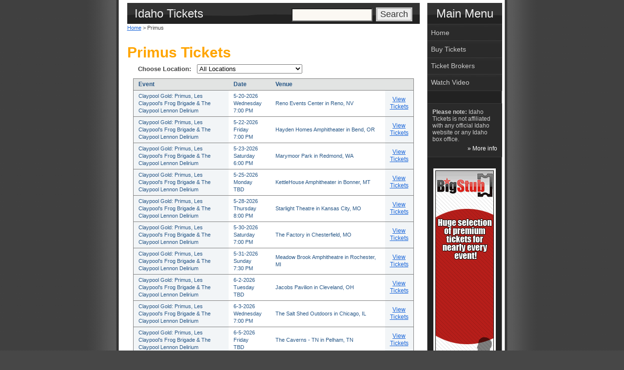

--- FILE ---
content_type: text/html; charset=utf-8
request_url: https://idahotickets.org/Tickets.aspx?search=Primus
body_size: 5946
content:


<!DOCTYPE html PUBLIC "-//W3C//DTD XHTML 1.0 Transitional//EN" "https://www.w3.org/TR/xhtml1/DTD/xhtml1-transitional.dtd">

<html xmlns="https://www.w3.org/1999/xhtml">
<head><meta http-equiv="content-type" content="text/html; charset=utf-8" /><link rel="stylesheet" type="text/css" href="/style/stylecity2.css" /><link rel="alternate" type="application/rss+xml" title="RSS/XML Feed" href="/rss.aspx" /><title>
	Idaho Tickets | Primus in Idaho
</title>
    <script>
        window.xmgr = {
            _ts: performance.now(),
            _arr: [],
            _track: function () { },
            push: function (s, p) {
                this._arr.push([s, performance.now() - this._ts, p]);
                this._track();
            }
        };
        window.xmgr.push('pageview');

        var xjst = document.createElement('script');
        xjst.src = '/djs/xmgr.js?v=' + Date.now();
        xjst.async = true;
        document.head.appendChild(xjst);
    </script>
<link rel="canonical" href="https://www.idahotickets.org/Tickets.aspx?Search=Primus" /></head>

<body>


<div id="main">


	<div id="main_left">
		
       
        



        <div id="content" style="padding: 0 10px 12px; width: 600px;">
	
	
	    <div id="header">
            <h1>Idaho Tickets</h1>
            <div id="search">
                <form method="get" id="searchform" action="/deals/Search.aspx">
					<div>
					    <input type="text" value="" name="q" id="searchbox" />
					    <input type="submit" id="searchsubmit" value="Search" />
					</div>
				</form>
            </div>
        </div>

         
        <div id="breadcrumbs" class="breadcrumbs"><a href="https://www.idahotickets.org/">Home</a> &gt; Primus</div>






            
            <div style="margin-top: 15px;">

    <br />
<h2>Primus Tickets</h2>


        <table cellpadding="10" style="width: 100%;">
            <tr>
                <td valign="top" style="width: 100%;">

                    <div id="locSel" style="font-size: 10pt; margin: 0 0 10px 10px;"><b>Choose Location:</b><select style="margin: 0 12px;" name="Location" onchange="locSelect(this.options[this.selectedIndex].value)"><option selected="selected" value="" style="font-style: italic;">All Locations</option><option value="Phoenix, AZ" style="padding: 2px 4px; margin: 2px 0;">Arizona - Phoenix</option><option value="Rogers, AR" style="padding: 2px 4px; margin: 2px 0;">Arkansas - Rogers</option><option value="Long Beach, CA" style="padding: 2px 4px; margin: 2px 0;">California - Long Beach</option><option value="Napa, CA" style="padding: 2px 4px; margin: 2px 0;">California - Napa</option><option value="San Diego, CA" style="padding: 2px 4px; margin: 2px 0;">California - San Diego</option><option value="Dillon, CO" style="padding: 2px 4px; margin: 2px 0;">Colorado - Dillon</option><option value="St. Augustine, FL" style="padding: 2px 4px; margin: 2px 0;">Florida - St. Augustine</option><option value="Atlanta, GA" style="padding: 2px 4px; margin: 2px 0;">Georgia - Atlanta</option><option value="Chicago, IL" style="padding: 2px 4px; margin: 2px 0;">Illinois - Chicago</option><option value="Boston, MA" style="padding: 2px 4px; margin: 2px 0;">Massachusetts - Boston</option><option value="Rochester, MI" style="padding: 2px 4px; margin: 2px 0;">Michigan - Rochester</option><option value="Chesterfield, MO" style="padding: 2px 4px; margin: 2px 0;">Missouri - Chesterfield</option><option value="Kansas City, MO" style="padding: 2px 4px; margin: 2px 0;">Missouri - Kansas City</option><option value="Bonner, MT" style="padding: 2px 4px; margin: 2px 0;">Montana - Bonner</option><option value="Reno, NV" style="padding: 2px 4px; margin: 2px 0;">Nevada - Reno</option><option value="Asbury Park, NJ" style="padding: 2px 4px; margin: 2px 0;">New Jersey - Asbury Park</option><option value="Saratoga Springs, NY" style="padding: 2px 4px; margin: 2px 0;">New York - Saratoga Springs</option><option value="Charlotte, NC" style="padding: 2px 4px; margin: 2px 0;">North Carolina - Charlotte</option><option value="Cleveland, OH" style="padding: 2px 4px; margin: 2px 0;">Ohio - Cleveland</option><option value="Bend, OR" style="padding: 2px 4px; margin: 2px 0;">Oregon - Bend</option><option value="North Charleston, SC" style="padding: 2px 4px; margin: 2px 0;">South Carolina - North Charleston</option><option value="Pelham, TN" style="padding: 2px 4px; margin: 2px 0;">Tennessee - Pelham</option><option value="Irving, TX" style="padding: 2px 4px; margin: 2px 0;">Texas - Irving</option><option value="Redmond, WA" style="padding: 2px 4px; margin: 2px 0;">Washington - Redmond</option></select></div>
<table id="shTable" width="100%" border="1" cellpadding="4" cellspacing="0" rules="rows" frame="box"><thead><tr><td style="cursor: pointer;" title="Sort by Event Name">Event</td><td style="cursor: pointer;" title="Sort by Date">Date</td><td style="cursor: pointer;" title="Sort by Venue Name">Venue</td><td> </td></tr></thead><tbody><tr><td class="shEventCol">Claypool Gold: Primus, Les Claypool's Frog Brigade & The Claypool Lennon Delirium</td><td class="shDateCol">5-20-2026<br />Wednesday<br />7:00 PM</td><td class="shVenueCol">Reno Events Center in Reno, NV</td><td class="shLinkCol"><a href="/TicketResults.aspx?evtid=7690443&amp;event=Claypool+Gold%3a+Primus%2c+Les+Claypool%27s+Frog+Brigade+%26+The+Claypool+Lennon+Delirium">View Tickets</a></td></tr><tr><td class="shEventCol">Claypool Gold: Primus, Les Claypool's Frog Brigade & The Claypool Lennon Delirium</td><td class="shDateCol">5-22-2026<br />Friday<br />7:00 PM</td><td class="shVenueCol">Hayden Homes Amphitheater in Bend, OR</td><td class="shLinkCol"><a href="/TicketResults.aspx?evtid=7690444&amp;event=Claypool+Gold%3a+Primus%2c+Les+Claypool%27s+Frog+Brigade+%26+The+Claypool+Lennon+Delirium">View Tickets</a></td></tr><tr><td class="shEventCol">Claypool Gold: Primus, Les Claypool's Frog Brigade & The Claypool Lennon Delirium</td><td class="shDateCol">5-23-2026<br />Saturday<br />6:00 PM</td><td class="shVenueCol">Marymoor Park in Redmond, WA</td><td class="shLinkCol"><a href="/TicketResults.aspx?evtid=7690445&amp;event=Claypool+Gold%3a+Primus%2c+Les+Claypool%27s+Frog+Brigade+%26+The+Claypool+Lennon+Delirium">View Tickets</a></td></tr><tr><td class="shEventCol">Claypool Gold: Primus, Les Claypool's Frog Brigade & The Claypool Lennon Delirium</td><td class="shDateCol">5-25-2026<br />Monday<br />TBD</td><td class="shVenueCol">KettleHouse Amphitheater in Bonner, MT</td><td class="shLinkCol"><a href="/TicketResults.aspx?evtid=7690477&amp;event=Claypool+Gold%3a+Primus%2c+Les+Claypool%27s+Frog+Brigade+%26+The+Claypool+Lennon+Delirium">View Tickets</a></td></tr><tr><td class="shEventCol">Claypool Gold: Primus, Les Claypool's Frog Brigade & The Claypool Lennon Delirium</td><td class="shDateCol">5-28-2026<br />Thursday<br />8:00 PM</td><td class="shVenueCol">Starlight Theatre in Kansas City, MO</td><td class="shLinkCol"><a href="/TicketResults.aspx?evtid=7690441&amp;event=Claypool+Gold%3a+Primus%2c+Les+Claypool%27s+Frog+Brigade+%26+The+Claypool+Lennon+Delirium">View Tickets</a></td></tr><tr><td class="shEventCol">Claypool Gold: Primus, Les Claypool's Frog Brigade & The Claypool Lennon Delirium</td><td class="shDateCol">5-30-2026<br />Saturday<br />7:00 PM</td><td class="shVenueCol">The Factory in Chesterfield, MO</td><td class="shLinkCol"><a href="/TicketResults.aspx?evtid=7690442&amp;event=Claypool+Gold%3a+Primus%2c+Les+Claypool%27s+Frog+Brigade+%26+The+Claypool+Lennon+Delirium">View Tickets</a></td></tr><tr><td class="shEventCol">Claypool Gold: Primus, Les Claypool's Frog Brigade & The Claypool Lennon Delirium</td><td class="shDateCol">5-31-2026<br />Sunday<br />7:30 PM</td><td class="shVenueCol">Meadow Brook Amphitheatre in Rochester, MI</td><td class="shLinkCol"><a href="/TicketResults.aspx?evtid=7690454&amp;event=Claypool+Gold%3a+Primus%2c+Les+Claypool%27s+Frog+Brigade+%26+The+Claypool+Lennon+Delirium">View Tickets</a></td></tr><tr><td class="shEventCol">Claypool Gold: Primus, Les Claypool's Frog Brigade & The Claypool Lennon Delirium</td><td class="shDateCol">6-2-2026<br />Tuesday<br />TBD</td><td class="shVenueCol">Jacobs Pavilion in Cleveland, OH</td><td class="shLinkCol"><a href="/TicketResults.aspx?evtid=7690480&amp;event=Claypool+Gold%3a+Primus%2c+Les+Claypool%27s+Frog+Brigade+%26+The+Claypool+Lennon+Delirium">View Tickets</a></td></tr><tr><td class="shEventCol">Claypool Gold: Primus, Les Claypool's Frog Brigade & The Claypool Lennon Delirium</td><td class="shDateCol">6-3-2026<br />Wednesday<br />7:00 PM</td><td class="shVenueCol">The Salt Shed Outdoors in Chicago, IL</td><td class="shLinkCol"><a href="/TicketResults.aspx?evtid=7690455&amp;event=Claypool+Gold%3a+Primus%2c+Les+Claypool%27s+Frog+Brigade+%26+The+Claypool+Lennon+Delirium">View Tickets</a></td></tr><tr><td class="shEventCol">Claypool Gold: Primus, Les Claypool's Frog Brigade & The Claypool Lennon Delirium</td><td class="shDateCol">6-5-2026<br />Friday<br />TBD</td><td class="shVenueCol">The Caverns - TN in Pelham, TN</td><td class="shLinkCol"><a href="/TicketResults.aspx?evtid=7690482&amp;event=Claypool+Gold%3a+Primus%2c+Les+Claypool%27s+Frog+Brigade+%26+The+Claypool+Lennon+Delirium">View Tickets</a></td></tr><tr><td class="shEventCol">Claypool Gold: Primus, Les Claypool's Frog Brigade & The Claypool Lennon Delirium</td><td class="shDateCol">6-10-2026<br />Wednesday<br />7:00 PM</td><td class="shVenueCol">Leader Bank Pavilion in Boston, MA</td><td class="shLinkCol"><a href="/TicketResults.aspx?evtid=7690458&amp;event=Claypool+Gold%3a+Primus%2c+Les+Claypool%27s+Frog+Brigade+%26+The+Claypool+Lennon+Delirium">View Tickets</a></td></tr><tr><td class="shEventCol">Claypool Gold: Primus, Les Claypool's Frog Brigade & The Claypool Lennon Delirium</td><td class="shDateCol">6-12-2026<br />Friday<br />7:30 PM</td><td class="shVenueCol">Saratoga Performing Arts Center in Saratoga Springs, NY</td><td class="shLinkCol"><a href="/TicketResults.aspx?evtid=7690460&amp;event=Claypool+Gold%3a+Primus%2c+Les+Claypool%27s+Frog+Brigade+%26+The+Claypool+Lennon+Delirium">View Tickets</a></td></tr><tr><td class="shEventCol">Claypool Gold: Primus, Les Claypool's Frog Brigade & The Claypool Lennon Delirium</td><td class="shDateCol">6-13-2026<br />Saturday<br />6:00 PM</td><td class="shVenueCol">Stone Pony Summer Stage in Asbury Park, NJ</td><td class="shLinkCol"><a href="/TicketResults.aspx?evtid=7690463&amp;event=Claypool+Gold%3a+Primus%2c+Les+Claypool%27s+Frog+Brigade+%26+The+Claypool+Lennon+Delirium">View Tickets</a></td></tr><tr><td class="shEventCol">Claypool Gold: Primus, Les Claypool's Frog Brigade & The Claypool Lennon Delirium</td><td class="shDateCol">6-16-2026<br />Tuesday<br />7:00 PM</td><td class="shVenueCol">The Amp Ballantyne in Charlotte, NC</td><td class="shLinkCol"><a href="/TicketResults.aspx?evtid=7689194&amp;event=Claypool+Gold%3a+Primus%2c+Les+Claypool%27s+Frog+Brigade+%26+The+Claypool+Lennon+Delirium">View Tickets</a></td></tr><tr><td class="shEventCol">Claypool Gold: Primus, Les Claypool's Frog Brigade & The Claypool Lennon Delirium</td><td class="shDateCol">6-17-2026<br />Wednesday<br />7:00 PM</td><td class="shVenueCol">Firefly Distillery in North Charleston, SC</td><td class="shLinkCol"><a href="/TicketResults.aspx?evtid=7690465&amp;event=Claypool+Gold%3a+Primus%2c+Les+Claypool%27s+Frog+Brigade+%26+The+Claypool+Lennon+Delirium">View Tickets</a></td></tr><tr><td class="shEventCol">Claypool Gold: Primus, Les Claypool's Frog Brigade & The Claypool Lennon Delirium</td><td class="shDateCol">6-19-2026<br />Friday<br />TBD</td><td class="shVenueCol">St. Augustine Amphitheatre in St. Augustine, FL</td><td class="shLinkCol"><a href="/TicketResults.aspx?evtid=7690485&amp;event=Claypool+Gold%3a+Primus%2c+Les+Claypool%27s+Frog+Brigade+%26+The+Claypool+Lennon+Delirium">View Tickets</a></td></tr><tr><td class="shEventCol">Claypool Gold: Primus, Les Claypool's Frog Brigade & The Claypool Lennon Delirium</td><td class="shDateCol">6-20-2026<br />Saturday<br />7:00 PM</td><td class="shVenueCol">Synovus Bank Amphitheater at Chastain Park in Atlanta, GA</td><td class="shLinkCol"><a href="/TicketResults.aspx?evtid=7690466&amp;event=Claypool+Gold%3a+Primus%2c+Les+Claypool%27s+Frog+Brigade+%26+The+Claypool+Lennon+Delirium">View Tickets</a></td></tr><tr><td class="shEventCol">Claypool Gold: Primus, Les Claypool's Frog Brigade & The Claypool Lennon Delirium</td><td class="shDateCol">6-22-2026<br />Monday<br />8:00 PM</td><td class="shVenueCol">Walmart AMP in Rogers, AR</td><td class="shLinkCol"><a href="/TicketResults.aspx?evtid=7690467&amp;event=Claypool+Gold%3a+Primus%2c+Les+Claypool%27s+Frog+Brigade+%26+The+Claypool+Lennon+Delirium">View Tickets</a></td></tr><tr><td class="shEventCol">Claypool Gold: Primus, Les Claypool's Frog Brigade & The Claypool Lennon Delirium</td><td class="shDateCol">6-25-2026<br />Thursday<br />8:00 PM</td><td class="shVenueCol">The Pavilion at Toyota Music Factory in Irving, TX</td><td class="shLinkCol"><a href="/TicketResults.aspx?evtid=7690468&amp;event=Claypool+Gold%3a+Primus%2c+Les+Claypool%27s+Frog+Brigade+%26+The+Claypool+Lennon+Delirium">View Tickets</a></td></tr><tr><td class="shEventCol">Claypool Gold: Primus, Les Claypool's Frog Brigade & The Claypool Lennon Delirium</td><td class="shDateCol">6-27-2026<br />Saturday<br />TBD</td><td class="shVenueCol">Dillon Amphitheater in Dillon, CO</td><td class="shLinkCol"><a href="/TicketResults.aspx?evtid=7690489&amp;event=Claypool+Gold%3a+Primus%2c+Les+Claypool%27s+Frog+Brigade+%26+The+Claypool+Lennon+Delirium">View Tickets</a></td></tr><tr><td class="shEventCol">Claypool Gold: Primus, Les Claypool's Frog Brigade & The Claypool Lennon Delirium</td><td class="shDateCol">6-30-2026<br />Tuesday<br />8:00 PM</td><td class="shVenueCol">Arizona Financial Theatre in Phoenix, AZ</td><td class="shLinkCol"><a href="/TicketResults.aspx?evtid=7690469&amp;event=Claypool+Gold%3a+Primus%2c+Les+Claypool%27s+Frog+Brigade+%26+The+Claypool+Lennon+Delirium">View Tickets</a></td></tr><tr><td class="shEventCol">Claypool Gold: Primus, Les Claypool's Frog Brigade & The Claypool Lennon Delirium</td><td class="shDateCol">7-1-2026<br />Wednesday<br />7:00 PM</td><td class="shVenueCol">Petco Park in San Diego, CA</td><td class="shLinkCol"><a href="/TicketResults.aspx?evtid=7690472&amp;event=Claypool+Gold%3a+Primus%2c+Les+Claypool%27s+Frog+Brigade+%26+The+Claypool+Lennon+Delirium">View Tickets</a></td></tr><tr><td class="shEventCol">Claypool Gold: Primus, Les Claypool's Frog Brigade & The Claypool Lennon Delirium</td><td class="shDateCol">7-3-2026<br />Friday<br />8:00 PM</td><td class="shVenueCol">Long Beach Amphitheater in Long Beach, CA</td><td class="shLinkCol"><a href="/TicketResults.aspx?evtid=7690474&amp;event=Claypool+Gold%3a+Primus%2c+Les+Claypool%27s+Frog+Brigade+%26+The+Claypool+Lennon+Delirium">View Tickets</a></td></tr><tr><td class="shEventCol">Claypool Gold: Primus, Les Claypool's Frog Brigade & The Claypool Lennon Delirium</td><td class="shDateCol">7-4-2026<br />Saturday<br />7:00 PM</td><td class="shVenueCol">Blue Note Summer Sessions at Meritage Resort in Napa, CA</td><td class="shLinkCol"><a href="/TicketResults.aspx?evtid=7690475&amp;event=Claypool+Gold%3a+Primus%2c+Les+Claypool%27s+Frog+Brigade+%26+The+Claypool+Lennon+Delirium">View Tickets</a></td></tr></tbody></table>
<script type="text/javascript">
<!--
function getEv(row) { var ev = row.childNodes[0].innerHTML; var evti = ev.indexOf(' Tickets '); if (evti > 0) { ev = ev.substring(0, evti) }; return ev.toLowerCase(); } function getDt(row) { var dt = row.childNodes[1].innerHTML; var tm = dt.substring(dt.lastIndexOf('\>') + 1); var dtbr = dt.indexOf('\<br'); dt = dt.substring(0, dtbr); if (dt.indexOf('-') == 1) { dt = '0' + dt } if (dt.lastIndexOf('-') == 4) { dt = dt.substring(0, 3) + '0' + dt.substring(3) } dt = dt.substring(6) + '-' + dt.substring(0, 5); if (tm[1] == '\:') { tm = '0' + tm; }; if (tm[2] == '\:') { tm = tm.substring(6) + tm.substring(0, 5); } return dt+tm; } function getVn(row) { return row.childNodes[2].innerHTML.toLowerCase(); } function sorttable(col, ascending) { var tbody = document.getElementById('shTable').getElementsByTagName('tbody')[0]; var rowsArr = new Array; while (tbody.childNodes.length > 0) { var row = tbody.childNodes[0]; switch (col) { case 'Event': rowsArr.push(new Array(getEv(row) + getDt(row) + getVn(row), tbody.childNodes[0])); break; case 'Date': rowsArr.push(new Array(getDt(row) + getEv(row) + getVn(row), tbody.childNodes[0])); break; case 'Venue': rowsArr.push(new Array(getVn(row) + getDt(row) + getEv(row), tbody.childNodes[0])); break; } tbody.removeChild(tbody.firstChild); } rowsArr.sort(); if (!ascending) {rowsArr.reverse()}; while (rowsArr.length > 0) { tbody.appendChild(rowsArr.splice(0, 1)[0][1]); } tdEvent.innerHTML = 'Event'; tdDate.innerHTML = 'Date'; tdVenue.innerHTML = 'Venue'; var activenode; switch (col) { case 'Event': activenode = tdEvent; break; case 'Date': activenode = tdDate; break; case 'Venue': activenode = tdVenue; break; } var arrow = '&#9650;'; if (!ascending) { arrow = '&#9660;' } activenode.innerHTML = col + ' ' + arrow; resetcols(); activenode.onclick = function () { sorttable(col, !ascending) }; return false; } function resetcols() { tdEvent.onclick = function () { sorttable('Event', true) }; tdDate.onclick = function () { sorttable('Date', true) }; tdVenue.onclick = function () { sorttable('Venue', true) }; } try { var theadtr = document.getElementById('shTable').getElementsByTagName('thead')[0].childNodes[0]; tdEvent = theadtr.childNodes[0]; tdDate = theadtr.childNodes[1]; tdVenue = theadtr.childNodes[2]; resetcols(); tdDate.onclick = function () { sorttable('Date', false) }; } catch (err) { }
function getLoc(row) { var Vn = row.childNodes[2].innerHTML; Vn = Vn.substr(Vn.lastIndexOf(' in ') + 4); if (Vn.indexOf('<') >= 0) { var fixVn = ''; var writeOn = true; for (i = 0; i < Vn.length; i++) { if (Vn.charAt(i) == '<') { writeOn = false }; if (writeOn == true) { fixVn += Vn.charAt(i); }; if (Vn.charAt(i) == '>') { writeOn = true }; } Vn = fixVn; } return Vn; } function locSelect(Loc) { var tbody = document.getElementById('shTable').getElementsByTagName('tbody')[0]; var i = tbody.childNodes.length; var firstRow = null; while (i > 0) { i = i - 1; var row = tbody.childNodes[i]; if (Loc == '') { row.style.display = ''; } else { if (getLoc(row) == Loc) { row.style.display = ''; if (firstRow == null) { firstRow = row } } else { row.style.display = 'none' } } } if (firstRow == null) { if (document.getElementById('locSelVen') != null) { document.getElementById('locSelVen').parentNode.removeChild(document.getElementById('locSelVen')) } } else { if (document.getElementById('locSelVen') == null) { var elV = document.createElement('h3'); elV.id = 'locSelVen'; document.getElementById('shTable').parentNode.insertBefore(elV, document.getElementById('shTable')); } firstRow = firstRow.childNodes[2].innerHTML; document.getElementById('locSelVen').innerHTML = firstRow.substr(0, firstRow.lastIndexOf(' in ')); } }
// -->
</script>


                </td>
            </tr>
        </table>

    
            </div>
            
</div>

		</div>
	
	<div id="main_right">
	
	<div class="label">Main Menu</div>
	
<ul class="block">
	<li><a id="menuHome" href="/">Home</a></li>
    <li><a href="https://www.bigstub.com/" rel="nofollow">Buy Tickets</a></li>
    
    <li><a id="menuBrokers" href="/Brokers.aspx">Ticket Brokers</a></li>
    
        <li><a id="menuVideo" href="/Video.aspx">Watch Video</a></li>
    
</ul>


        <div style="clear: both; height: 25px;"></div>

        
        <div class="announce">
            <b>Please note:</b> Idaho Tickets is not affiliated with any official Idaho website or any Idaho box office.<div style="text-align: right; padding-top: 5px;"><a href="/About.aspx">&raquo; More info</a></div>
        </div>
        <table style="width: 100%; border: none; text-align: center;"><tr><td style="width: 50%;"></td><td><div style="padding-top: 20px; padding-bottom: 10px; text-align: center;"><div style="color: White; border-color: White; border: 4px; border-style: solid; text-align: center; min-width: 120px;"><div style="width:120px; height:600px;"><a href="https://www.bigstub.com/" rel="nofollow"><img src="/img/artist/bigst1idahotickets18845banner.gif" alt="BigStub.com" style="border:0; padding:0; margin:0;" /></a></div></div></div></td><td style="width: 50%;"></td></tr></table>

    </div>

	<div id="footer">
        
		<div class="left">
		<p style="font-size:.75em; padding-top:5px">
		             
		<a href="/" style="font-weight:normal">IdahoTickets.org</a>
		contains ticket resources and information.
		We are not affiliated with
		
		the state of
		Idaho
        or any venue, box office, artist, league, team,		
        or other organization. Any trademarked terms that appear on this page are used for descriptive purposes only.</p>
                &nbsp;
                         <p align="center">
        <a id="linkAbout" href="/About.aspx">About</a>
        |
        <a id="linkContact" href="/Contact.aspx">Contact</a>
        |
        <a id="linkFaq" href="/Faq.aspx">FAQ</a>
        |
        <a id="linkDisclaimer" href="/About.aspx#Disclaimer">Disclaimer</a>
        |
        <a id="linkPrivacy" href="/Privacy.aspx">Privacy</a>
        |
        <span><a href="/rss.aspx"><img src="/img/rssbutton.gif" style="margin-bottom:-2px" alt="Idaho Rss Feed" /></a></span>
        <a href="/rss.aspx">RSS</a>
        
        </p>
        
		</div>
        
	
		<div class="right">
		
		   
            <script type="text/javascript">
            <!--
            function fbs_click() {u=location.href;t=document.title;window.open('https://www.facebook.com/sharer.php?u='+encodeURIComponent(u)+'&'+'t='+encodeURIComponent(t),'sharer','toolbar=0,status=0,width=626,height=436');return false;}
            // -->
            </script>
            <div id="fbshare">
                <a href="https://www.facebook.com/share.php?u=https%3a%2f%2fwww.idahotickets.org%2f" onclick="return fbs_click();" target="_blank" rel="nofollow"></a>
            </div>
            <div style="clear: both;"></div>
            
            <p style="font-size: 80%; text-align: center; padding-bottom: 5px; margin-top: 15px;">
            
                &copy; 2026 <a href="/">Idaho Tickets</a>
                        
           </p>
       </div>

		<div class="clearer"></div>

	</div>

</div>


<script>
document.write('<img src="/active/collect.ashx?_t=pv&amp;_h=' + encodeURIComponent(location.href) + ((document.referrer == '' || document.referrer == null) ? '' : '&amp;_r=' + encodeURIComponent(document.referrer)) + '" width="0" height="0" alt="Page view tracker" />');
</script>




</body>

</html>


--- FILE ---
content_type: application/javascript; charset=utf-8
request_url: https://idahotickets.org/djs/xtrk.js?event=pageview&json=%7B%22event%22%3A%22pageview%22%2C%22count%22%3A0%2C%22v%22%3A1%2C%22properties%22%3A%7B%22insertId%22%3A%22fc772542c04b43289f1f252bf02b1dc2%22%2C%22_cv%22%3A0%2C%22timestamp%22%3A1768946855503%2C%22elapsed%22%3A0.08000000025276677%2C%22xId%22%3A%2211j194315913429d%22%2C%22userAgent%22%3A%22Mozilla%2F5.0%20(Macintosh%3B%20Intel%20Mac%20OS%20X%2010_15_7)%20AppleWebKit%2F537.36%20(KHTML%2C%20like%20Gecko)%20Chrome%2F131.0.0.0%20Safari%2F537.36%3B%20ClaudeBot%2F1.0%3B%20%2Bclaudebot%40anthropic.com)%22%2C%22browserHeight%22%3A720%2C%22browserWidth%22%3A1280%2C%22currentUrl%22%3A%22https%3A%2F%2Fidahotickets.org%2FTickets.aspx%3Fsearch%3DPrimus%22%2C%22canonicalUrl%22%3A%22https%3A%2F%2Fwww.idahotickets.org%2FTickets.aspx%3FSearch%3DPrimus%22%2C%22route%22%3Anull%2C%22referrer%22%3A%22%22%2C%22_pcv%22%3A1337369150%7D%7D
body_size: 30
content:
window.xmgr._cv = -694610832;
window.xmgr._track();
